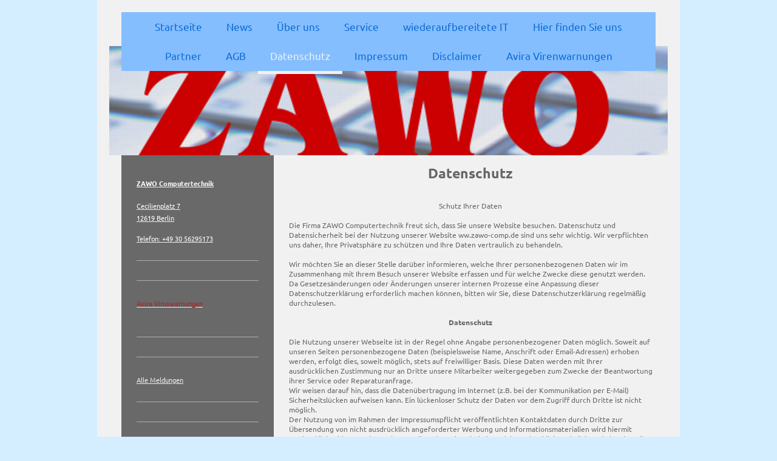

--- FILE ---
content_type: text/html; charset=UTF-8
request_url: https://www.zawo-comp.de/datenschutz/
body_size: 10312
content:
<!DOCTYPE html>
<html lang="de"  ><head prefix="og: http://ogp.me/ns# fb: http://ogp.me/ns/fb# business: http://ogp.me/ns/business#">
    <meta http-equiv="Content-Type" content="text/html; charset=utf-8"/>
    <meta name="generator" content="IONOS MyWebsite"/>
        
    <link rel="dns-prefetch" href="//cdn.website-start.de/"/>
    <link rel="dns-prefetch" href="//104.mod.mywebsite-editor.com"/>
    <link rel="dns-prefetch" href="https://104.sb.mywebsite-editor.com/"/>
    <link rel="shortcut icon" href="https://www.zawo-comp.de/s/misc/favicon.ico?1338771385"/>
        <title>ZAWO Computertechnik - Datenschutz</title>
    
    <style type="text/css">@media screen and (min-device-width: 1024px) {
            .mediumScreenDisabled { display:block }
            .smallScreenDisabled { display:block }
        }
        @media screen and (max-device-width: 1024px) { .mediumScreenDisabled { display:none } }
        @media screen and (max-device-width: 568px) { .smallScreenDisabled { display:none } }
                @media screen and (min-width: 1024px) {
            .mobilepreview .mediumScreenDisabled { display:block }
            .mobilepreview .smallScreenDisabled { display:block }
        }
        @media screen and (max-width: 1024px) { .mobilepreview .mediumScreenDisabled { display:none } }
        @media screen and (max-width: 568px) { .mobilepreview .smallScreenDisabled { display:none } }</style>
    <meta name="viewport" content="width=1025"/>

<meta name="format-detection" content="telephone=no"/>
        <meta name="keywords" content="ZAWO, Zawo, Computertechnik, Computer, Computerreparatur, Notebookreparatur, PC, Service, Datenrettung, Datenwiederherstellung, Datensicherung, Virenbeseitigung, Netzwerke, PC, Aufrüstung, PC, Reinigung, Verkauf, Beratung, Service, Vodafone"/>
            <meta name="description" content="ZAWO, ZAWO Computertechnik, Computer Reparatur,Notebook Reparatur,PC-Service, Reparatur, Verkauf, Computer, Computerservice, Computerteile, Datenschutz, Vodafone"/>
            <meta name="robots" content="index,follow"/>
        <link href="//cdn.website-start.de/templates/2110/style.css?1763478093678" rel="stylesheet" type="text/css"/>
    <link href="https://www.zawo-comp.de/s/style/theming.css?1707321289" rel="stylesheet" type="text/css"/>
    <link href="//cdn.website-start.de/app/cdn/min/group/web.css?1763478093678" rel="stylesheet" type="text/css"/>
<link href="//cdn.website-start.de/app/cdn/min/moduleserver/css/de_DE/common,counter,shoppingbasket?1763478093678" rel="stylesheet" type="text/css"/>
    <link href="//cdn.website-start.de/app/cdn/min/group/mobilenavigation.css?1763478093678" rel="stylesheet" type="text/css"/>
    <link href="https://104.sb.mywebsite-editor.com/app/logstate2-css.php?site=290871125&amp;t=1769910892" rel="stylesheet" type="text/css"/>

<script type="text/javascript">
    /* <![CDATA[ */
var stagingMode = '';
    /* ]]> */
</script>
<script src="https://104.sb.mywebsite-editor.com/app/logstate-js.php?site=290871125&amp;t=1769910892"></script>

    <link href="//cdn.website-start.de/templates/2110/print.css?1763478093678" rel="stylesheet" media="print" type="text/css"/>
    <script type="text/javascript">
    /* <![CDATA[ */
    var systemurl = 'https://104.sb.mywebsite-editor.com/';
    var webPath = '/';
    var proxyName = '';
    var webServerName = 'www.zawo-comp.de';
    var sslServerUrl = 'https://www.zawo-comp.de';
    var nonSslServerUrl = 'http://www.zawo-comp.de';
    var webserverProtocol = 'http://';
    var nghScriptsUrlPrefix = '//104.mod.mywebsite-editor.com';
    var sessionNamespace = 'DIY_SB';
    var jimdoData = {
        cdnUrl:  '//cdn.website-start.de/',
        messages: {
            lightBox: {
    image : 'Bild',
    of: 'von'
}

        },
        isTrial: 0,
        pageId: 920183189    };
    var script_basisID = "290871125";

    diy = window.diy || {};
    diy.web = diy.web || {};

        diy.web.jsBaseUrl = "//cdn.website-start.de/s/build/";

    diy.context = diy.context || {};
    diy.context.type = diy.context.type || 'web';
    /* ]]> */
</script>

<script type="text/javascript" src="//cdn.website-start.de/app/cdn/min/group/web.js?1763478093678" crossorigin="anonymous"></script><script type="text/javascript" src="//cdn.website-start.de/s/build/web.bundle.js?1763478093678" crossorigin="anonymous"></script><script type="text/javascript" src="//cdn.website-start.de/app/cdn/min/group/mobilenavigation.js?1763478093678" crossorigin="anonymous"></script><script src="//cdn.website-start.de/app/cdn/min/moduleserver/js/de_DE/common,counter,shoppingbasket?1763478093678"></script>
<script type="text/javascript" src="https://cdn.website-start.de/proxy/apps/the5mu/resource/dependencies/"></script><script type="text/javascript">
                    if (typeof require !== 'undefined') {
                        require.config({
                            waitSeconds : 10,
                            baseUrl : 'https://cdn.website-start.de/proxy/apps/the5mu/js/'
                        });
                    }
                </script><script type="text/javascript" src="//cdn.website-start.de/app/cdn/min/group/pfcsupport.js?1763478093678" crossorigin="anonymous"></script>    <meta property="og:type" content="business.business"/>
    <meta property="og:url" content="https://www.zawo-comp.de/datenschutz/"/>
    <meta property="og:title" content="ZAWO Computertechnik - Datenschutz"/>
            <meta property="og:description" content="ZAWO, ZAWO Computertechnik, Computer Reparatur,Notebook Reparatur,PC-Service, Reparatur, Verkauf, Computer, Computerservice, Computerteile, Datenschutz, Vodafone"/>
                <meta property="og:image" content="https://www.zawo-comp.de/s/img/emotionheader.png"/>
        <meta property="business:contact_data:country_name" content="Deutschland"/>
    
    
    
    
    
    
    
    
</head>


<body class="body diyBgActive  cc-pagemode-default diyfeSidebarLeft diy-market-de_DE" data-pageid="920183189" id="page-920183189">
    
    <div class="diyw">
        <div class="diyweb">
	<div class="diywebLiveArea">
		
<nav id="diyfeMobileNav" class="diyfeCA diyfeCA2" role="navigation">
    <a title="Navigation aufklappen/zuklappen">Navigation aufklappen/zuklappen</a>
    <ul class="mainNav1"><li class=" hasSubNavigation"><a data-page-id="920183168" href="https://www.zawo-comp.de/" class=" level_1"><span>Startseite</span></a></li><li class=" hasSubNavigation"><a data-page-id="920183177" href="https://www.zawo-comp.de/news/" class=" level_1"><span>News</span></a></li><li class=" hasSubNavigation"><a data-page-id="920183179" href="https://www.zawo-comp.de/über-uns/" class=" level_1"><span>Über uns</span></a></li><li class=" hasSubNavigation"><a data-page-id="920183173" href="https://www.zawo-comp.de/service/" class=" level_1"><span>Service</span></a><span class="diyfeDropDownSubOpener">&nbsp;</span><div class="diyfeDropDownSubList diyfeCA diyfeCA3"><ul class="mainNav2"><li class=" hasSubNavigation"><a data-page-id="920183176" href="https://www.zawo-comp.de/service/weitere-leistungen/" class=" level_2"><span>Weitere Leistungen</span></a></li><li class=" hasSubNavigation"><a data-page-id="920183201" href="https://www.zawo-comp.de/service/pc-reinigung/" class=" level_2"><span>PC Reinigung</span></a></li><li class=" hasSubNavigation"><a data-page-id="920183200" href="https://www.zawo-comp.de/service/netzwerke/" class=" level_2"><span>Netzwerke</span></a></li><li class=" hasSubNavigation"><a data-page-id="920183175" href="https://www.zawo-comp.de/service/support/" class=" level_2"><span>Support</span></a></li><li class=" hasSubNavigation"><a data-page-id="920183174" href="https://www.zawo-comp.de/service/wartung-und-reparatur/" class=" level_2"><span>Wartung und Reparatur</span></a></li></ul></div></li><li class=" hasSubNavigation"><a data-page-id="924010701" href="https://www.zawo-comp.de/wiederaufbereitete-it/" class=" level_1"><span>wiederaufbereitete IT</span></a></li><li class=" hasSubNavigation"><a data-page-id="920183180" href="https://www.zawo-comp.de/hier-finden-sie-uns/" class=" level_1"><span>Hier finden Sie uns</span></a><span class="diyfeDropDownSubOpener">&nbsp;</span><div class="diyfeDropDownSubList diyfeCA diyfeCA3"><ul class="mainNav2"><li class=" hasSubNavigation"><a data-page-id="920183181" href="https://www.zawo-comp.de/hier-finden-sie-uns/kontakt/" class=" level_2"><span>Kontakt</span></a></li></ul></div></li><li class=" hasSubNavigation"><a data-page-id="920183186" href="https://www.zawo-comp.de/partner/" class=" level_1"><span>Partner</span></a><span class="diyfeDropDownSubOpener">&nbsp;</span><div class="diyfeDropDownSubList diyfeCA diyfeCA3"><ul class="mainNav2"><li class=" hasSubNavigation"><a data-page-id="920183185" href="https://www.zawo-comp.de/partner/referenzen/" class=" level_2"><span>Referenzen</span></a></li></ul></div></li><li class=" hasSubNavigation"><a data-page-id="920183184" href="https://www.zawo-comp.de/agb/" class=" level_1"><span>AGB</span></a><span class="diyfeDropDownSubOpener">&nbsp;</span><div class="diyfeDropDownSubList diyfeCA diyfeCA3"><ul class="mainNav2"><li class=" hasSubNavigation"><a data-page-id="920183217" href="https://www.zawo-comp.de/agb/widerruf/" class=" level_2"><span>Widerruf</span></a></li></ul></div></li><li class="current hasSubNavigation"><a data-page-id="920183189" href="https://www.zawo-comp.de/datenschutz/" class="current level_1"><span>Datenschutz</span></a></li><li class=" hasSubNavigation"><a data-page-id="920183182" href="https://www.zawo-comp.de/impressum/" class=" level_1"><span>Impressum</span></a></li><li class=" hasSubNavigation"><a data-page-id="920183187" href="https://www.zawo-comp.de/disclaimer/" class=" level_1"><span>Disclaimer</span></a><span class="diyfeDropDownSubOpener">&nbsp;</span><div class="diyfeDropDownSubList diyfeCA diyfeCA3"><ul class="mainNav2"><li class=" hasSubNavigation"><a data-page-id="920183188" href="https://www.zawo-comp.de/disclaimer/batterieverordnung/" class=" level_2"><span>Batterieverordnung</span></a></li></ul></div></li><li class=" hasSubNavigation"><a data-page-id="920183192" href="https://www.zawo-comp.de/avira-virenwarnungen/" class=" level_1"><span>Avira Virenwarnungen</span></a></li></ul></nav>
	</div>
	<div class="diywebLogo">
		<div class="diywebLiveArea">
			<div class="diywebMainGutter">
				<div class="diyfeGE">
					<div class="diyfeCA diyfeCA1">
						
    <style type="text/css" media="all">
        /* <![CDATA[ */
                .diyw #website-logo {
            text-align: left !important;
                    }
        
                /* ]]> */
    </style>

    <div id="website-logo">
    
            </div>


					</div>
				</div>
			</div>
		</div>
	</div>
	<div class="diywebLiveArea">
		<div class="diywebAppContainer"><div id="diywebAppContainer1st"></div></div>
	</div>
	<div class="diywebNav diywebNavHorizontal diywebNavMain diywebNav1">
		<div class="diywebLiveArea diyfeCA diyfeCA2">
				<div class="diywebMainGutter">
					<div class="diyfeGE">
						<div class="diywebGutter">
							<div class="diywebExpander">
								<div class="webnavigation"><ul id="mainNav1" class="mainNav1"><li class="navTopItemGroup_1"><a data-page-id="920183168" href="https://www.zawo-comp.de/" class="level_1"><span>Startseite</span></a></li><li class="navTopItemGroup_2"><a data-page-id="920183177" href="https://www.zawo-comp.de/news/" class="level_1"><span>News</span></a></li><li class="navTopItemGroup_3"><a data-page-id="920183179" href="https://www.zawo-comp.de/über-uns/" class="level_1"><span>Über uns</span></a></li><li class="navTopItemGroup_4"><a data-page-id="920183173" href="https://www.zawo-comp.de/service/" class="level_1"><span>Service</span></a></li><li class="navTopItemGroup_5"><a data-page-id="924010701" href="https://www.zawo-comp.de/wiederaufbereitete-it/" class="level_1"><span>wiederaufbereitete IT</span></a></li><li class="navTopItemGroup_6"><a data-page-id="920183180" href="https://www.zawo-comp.de/hier-finden-sie-uns/" class="level_1"><span>Hier finden Sie uns</span></a></li><li class="navTopItemGroup_7"><a data-page-id="920183186" href="https://www.zawo-comp.de/partner/" class="level_1"><span>Partner</span></a></li><li class="navTopItemGroup_8"><a data-page-id="920183184" href="https://www.zawo-comp.de/agb/" class="level_1"><span>AGB</span></a></li><li class="navTopItemGroup_9"><a data-page-id="920183189" href="https://www.zawo-comp.de/datenschutz/" class="current level_1"><span>Datenschutz</span></a></li><li class="navTopItemGroup_10"><a data-page-id="920183182" href="https://www.zawo-comp.de/impressum/" class="level_1"><span>Impressum</span></a></li><li class="navTopItemGroup_11"><a data-page-id="920183187" href="https://www.zawo-comp.de/disclaimer/" class="level_1"><span>Disclaimer</span></a></li><li class="navTopItemGroup_12"><a data-page-id="920183192" href="https://www.zawo-comp.de/avira-virenwarnungen/" class="level_1"><span>Avira Virenwarnungen</span></a></li></ul></div>
							</div>
						</div>
					</div>
				</div>
			</div>
	</div>
	<div class="diywebEmotionHeader">
			<div class="diywebLiveArea">
				<div class="diywebMainGutter">
					<div class="diyfeGE">
						<div class="diywebGutter">

							
<style type="text/css" media="all">
.diyw div#emotion-header {
        max-width: 920px;
        max-height: 180px;
                background: #EEEEEE;
    }

.diyw div#emotion-header-title-bg {
    left: 0%;
    top: 78%;
    width: 100%;
    height: 99.46%;

    background-color: #FFFFFF;
    opacity: 0.50;
    filter: alpha(opacity = 50);
    display: none;}

.diyw div#emotion-header strong#emotion-header-title {
    left: 30%;
    top: 78%;
    color: #1E11BB;
    display: none;    font: italic bold 31px/120% Arial, Helvetica, sans-serif;
}

.diyw div#emotion-no-bg-container{
    max-height: 180px;
}

.diyw div#emotion-no-bg-container .emotion-no-bg-height {
    margin-top: 19.57%;
}
</style>
<div id="emotion-header" data-action="loadView" data-params="active" data-imagescount="1">
            <img src="https://www.zawo-comp.de/s/img/emotionheader.png?1648114856.920px.180px" id="emotion-header-img" alt=""/>
            
        <div id="ehSlideshowPlaceholder">
            <div id="ehSlideShow">
                <div class="slide-container">
                                        <div style="background-color: #EEEEEE">
                            <img src="https://www.zawo-comp.de/s/img/emotionheader.png?1648114856.920px.180px" alt=""/>
                        </div>
                                    </div>
            </div>
        </div>


        <script type="text/javascript">
        //<![CDATA[
                diy.module.emotionHeader.slideShow.init({ slides: [{"url":"https:\/\/www.zawo-comp.de\/s\/img\/emotionheader.png?1648114856.920px.180px","image_alt":"","bgColor":"#EEEEEE"}] });
        //]]>
        </script>

    
    
    
    
    
    <script type="text/javascript">
    //<![CDATA[
    (function ($) {
        function enableSvgTitle() {
                        var titleSvg = $('svg#emotion-header-title-svg'),
                titleHtml = $('#emotion-header-title'),
                emoWidthAbs = 920,
                emoHeightAbs = 180,
                offsetParent,
                titlePosition,
                svgBoxWidth,
                svgBoxHeight;

                        if (titleSvg.length && titleHtml.length) {
                offsetParent = titleHtml.offsetParent();
                titlePosition = titleHtml.position();
                svgBoxWidth = titleHtml.width();
                svgBoxHeight = titleHtml.height();

                                titleSvg.get(0).setAttribute('viewBox', '0 0 ' + svgBoxWidth + ' ' + svgBoxHeight);
                titleSvg.css({
                   left: Math.roundTo(100 * titlePosition.left / offsetParent.width(), 3) + '%',
                   top: Math.roundTo(100 * titlePosition.top / offsetParent.height(), 3) + '%',
                   width: Math.roundTo(100 * svgBoxWidth / emoWidthAbs, 3) + '%',
                   height: Math.roundTo(100 * svgBoxHeight / emoHeightAbs, 3) + '%'
                });

                titleHtml.css('visibility','hidden');
                titleSvg.css('visibility','visible');
            }
        }

        
            var posFunc = function($, overrideSize) {
                var elems = [], containerWidth, containerHeight;
                                    elems.push({
                        selector: '#emotion-header-title',
                        overrideSize: true,
                        horPos: 53.1,
                        vertPos: 99.69                    });
                    lastTitleWidth = $('#emotion-header-title').width();
                                                elems.push({
                    selector: '#emotion-header-title-bg',
                    horPos: 0,
                    vertPos: 99.69                });
                                
                containerWidth = parseInt('920');
                containerHeight = parseInt('180');

                for (var i = 0; i < elems.length; ++i) {
                    var el = elems[i],
                        $el = $(el.selector),
                        pos = {
                            left: el.horPos,
                            top: el.vertPos
                        };
                    if (!$el.length) continue;
                    var anchorPos = $el.anchorPosition();
                    anchorPos.$container = $('#emotion-header');

                    if (overrideSize === true || el.overrideSize === true) {
                        anchorPos.setContainerSize(containerWidth, containerHeight);
                    } else {
                        anchorPos.setContainerSize(null, null);
                    }

                    var pxPos = anchorPos.fromAnchorPosition(pos),
                        pcPos = anchorPos.toPercentPosition(pxPos);

                    var elPos = {};
                    if (!isNaN(parseFloat(pcPos.top)) && isFinite(pcPos.top)) {
                        elPos.top = pcPos.top + '%';
                    }
                    if (!isNaN(parseFloat(pcPos.left)) && isFinite(pcPos.left)) {
                        elPos.left = pcPos.left + '%';
                    }
                    $el.css(elPos);
                }

                // switch to svg title
                enableSvgTitle();
            };

                        var $emotionImg = jQuery('#emotion-header-img');
            if ($emotionImg.length > 0) {
                // first position the element based on stored size
                posFunc(jQuery, true);

                // trigger reposition using the real size when the element is loaded
                var ehLoadEvTriggered = false;
                $emotionImg.one('load', function(){
                    posFunc(jQuery);
                    ehLoadEvTriggered = true;
                                        diy.module.emotionHeader.slideShow.start();
                                    }).each(function() {
                                        if(this.complete || typeof this.complete === 'undefined') {
                        jQuery(this).load();
                    }
                });

                                noLoadTriggeredTimeoutId = setTimeout(function() {
                    if (!ehLoadEvTriggered) {
                        posFunc(jQuery);
                    }
                    window.clearTimeout(noLoadTriggeredTimeoutId)
                }, 5000);//after 5 seconds
            } else {
                jQuery(function(){
                    posFunc(jQuery);
                });
            }

                        if (jQuery.isBrowser && jQuery.isBrowser.ie8) {
                var longTitleRepositionCalls = 0;
                longTitleRepositionInterval = setInterval(function() {
                    if (lastTitleWidth > 0 && lastTitleWidth != jQuery('#emotion-header-title').width()) {
                        posFunc(jQuery);
                    }
                    longTitleRepositionCalls++;
                    // try this for 5 seconds
                    if (longTitleRepositionCalls === 5) {
                        window.clearInterval(longTitleRepositionInterval);
                    }
                }, 1000);//each 1 second
            }

            }(jQuery));
    //]]>
    </script>

    </div>

						</div>
					</div>
				</div>
			</div>
		</div>
	<div class="diywebContent">
		<div class="diywebLiveArea">
			<div class="diywebMainGutter">
				<div class="diyfeGridGroup diyfeCA diyfeCA1">
					<div class="diywebMain diyfeGE">
						<div class="diywebGutter">
							
        <div id="content_area">
        	<div id="content_start"></div>
        	
        
        <div id="matrix_1024335130" class="sortable-matrix" data-matrixId="1024335130"><div class="n module-type-text diyfeLiveArea "> <p style="line-height: 18.75pt; text-align: center;"><strong><span style="font-size: 17.5pt;">Datenschutz</span></strong></p>
<p style="line-height: 18.75pt; text-align: center;"><strong><span style="font-size: 17.5pt;"> </span></strong></p>
<p style="text-align: center;">Schutz Ihrer Daten</p>
<p style="text-align: center;"> </p>
<p>Die Firma ZAWO Computertechnik freut sich, dass Sie unsere Website besuchen. Datenschutz und Datensicherheit bei der Nutzung unserer Website ww.zawo-comp.de sind uns sehr wichtig. Wir verpflichten
uns daher, Ihre Privatsphäre zu schützen und Ihre Daten vertraulich zu behandeln.<br/>
 <br/>
Wir möchten Sie an dieser Stelle darüber informieren, welche Ihrer personenbezogenen Daten wir im Zusammenhang mit Ihrem Besuch unserer Website erfassen und für welche Zwecke diese genutzt
werden.<br/>
Da Gesetzesänderungen oder Änderungen unserer internen Prozesse eine Anpassung dieser Datenschutzerklärung erforderlich machen können, bitten wir Sie, diese Datenschutzerklärung regelmäßig
durchzulesen.</p>
<p> </p>
<p style="text-align: center;"><strong>Datenschutz</strong></p>
<p> </p>
<p>Die Nutzung unserer Webseite ist in der Regel ohne Angabe personenbezogener Daten möglich. Soweit auf unseren Seiten personenbezogene Daten (beispielsweise Name, Anschrift oder Email-Adressen)
erhoben werden, erfolgt dies, soweit möglich, stets auf freiwilliger Basis. Diese Daten werden mit Ihrer ausdrücklichen Zustimmung nur an Dritte unsere Mitarbeiter weitergegeben zum Zwecke der
Beantwortung ihrer Service oder Reparaturanfrage.</p>
<p>Wir weisen darauf hin, dass die Datenübertragung im Internet (z.B. bei der Kommunikation per E-Mail) Sicherheitslücken aufweisen kann. Ein lückenloser Schutz der Daten vor dem Zugriff durch Dritte
ist nicht möglich.</p>
<p>Der Nutzung von im Rahmen der Impressumspflicht veröffentlichten Kontaktdaten durch Dritte zur Übersendung von nicht ausdrücklich angeforderter Werbung und Informationsmaterialien wird hiermit
ausdrücklich widersprochen. Die Betreiber der Seiten behalten sich ausdrücklich rechtliche Schritte im Falle der unverlangten Zusendung von Werbeinformationen, etwa durch Spam-Mails, vor.</p>
<p> </p>
<p style="text-align: center;"><strong>Datenschutzerklärung für die Nutzung von Facebook-Plugins (Like-Button)</strong></p>
<p style="text-align: center;"> </p>
<p>Auf unseren Seiten sind Plugins des sozialen Netzwerks Facebook (Facebook Inc., 1601 Willow Road, Menlo Park, California, 94025, USA) integriert. Die Facebook-Plugins erkennen Sie an dem
Facebook-Logo oder dem "Like-Button" ("Gefällt mir") Wenn Sie unsere Seiten besuchen, wird über das Plugin eine direkte Verbindung zwischen Ihrem Browser und dem Facebook-Server hergestellt. Facebook
erhält dadurch die Information, dass Sie mit Ihrer IP-Adresse unsere Seite besucht haben. Wenn Sie den Facebook "Like-Button" anklicken während Sie in Ihrem Facebook-Account eingeloggt sind, können
Sie die Inhalte unserer Seiten auf Ihrem Facebook-Profil verlinken. Dadurch kann Facebook den Besuch unserer Seiten Ihrem Benutzerkonto zuordnen. Wir weisen darauf hin, dass wir als Anbieter der
Seiten keine Kenntnis vom Inhalt der übermittelten Daten sowie deren Nutzung durch Facebook erhalten. Weitere Informationen hierzu finden Sie in der Datenschutzerklärung von facebook
unter <a href="http://de-de.facebook.com/policy.php" target="_blank"><span style="color:#09A8F4;">http://de-de.facebook.com/policy.php</span></a></p>
<p>Wenn Sie nicht wünschen, dass Facebook den Besuch unserer Seiten Ihrem Facebook-Nutzerkonto zuordnen kann, loggen Sie sich bitte aus Ihrem Facebook-Benutzerkonto aus.</p>
<p> </p>
<p style="text-align: center;"><strong>Datenschutzerklärung für die Nutzung von Google Analytics</strong></p>
<p style="text-align: center;"> </p>
<p>Diese Website benutzt Google Analytics, einen Webanalysedienst der Google Inc. ("Google"). Google Analytics verwendet sog. "Cookies", Textdateien, die auf Ihrem Computer gespeichert werden und die
eine Analyse der Benutzung der Website durch Sie ermöglichen. Die durch den Cookie erzeugten Informationen über Ihre Benutzung dieser Website werden in der Regel an einen Server von Google in den USA
übertragen und dort gespeichert. Im Falle der Aktivierung der IP-Anonymisierung auf dieser Webseite wird Ihre IP-Adresse von Google jedoch innerhalb von Mitgliedstaaten der Europäischen Union oder in
anderen Vertragsstaaten des Abkommens über den Europäischen Wirtschaftsraum zuvor gekürzt.</p>
<p>Nur in Ausnahmefällen wird die volle IP-Adresse an einen Server von Google in den USA übertragen und dort gekürzt. Im Auftrag des Betreibers dieser Website wird Google diese Informationen
benutzen, um Ihre Nutzung der Website auszuwerten, um Reports über die Websiteaktivitäten zusammenzustellen und um weitere mit der Websitenutzung und der Internetnutzung verbundene Dienstleistungen
gegenüber dem Websitebetreiber zu erbringen. Die im Rahmen von Google Analytics von Ihrem Browser übermittelte IP-Adresse wird nicht mit anderen Daten von Google zusammengeführt.</p>
<p>Sie können die Speicherung der Cookies durch eine entsprechende Einstellung Ihrer Browser-Software verhindern; wir weisen Sie jedoch darauf hin, dass Sie in diesem Fall gegebenenfalls nicht
sämtliche Funktionen dieser Website vollumfänglich werden nutzen können. Sie können darüber hinaus die Erfassung der durch das Cookie erzeugten und auf Ihre Nutzung der Website bezogenen Daten (inkl.
Ihrer IP-Adresse) an Google sowie die Verarbeitung dieser Daten durch Google verhindern, indem sie das unter dem folgenden Link verfügbare Browser-Plugin herunterladen und installieren: <a href="http://tools.google.com/dlpage/gaoptout?hl=de" target="_blank"><span style="color:#09A8F4;">http://tools.google.com/dlpage/gaoptout?hl=de</span></a>.</p>
<p> </p>
<p style="text-align: center;"><strong>Datenschutzerklärung für die Nutzung von Google Adsense</strong></p>
<p style="text-align: center;"> </p>
<p>Diese Website benutzt Google AdSense, einen Dienst zum Einbinden von Werbeanzeigen der Google Inc. ("Google"). Google AdSense verwendet sog. "Cookies", Textdateien, die auf Ihrem Computer
gespeichert werden und die eine Analyse der Benutzung der Website ermöglicht. Google AdSense verwendet auch so genannte Web Beacons (unsichtbare Grafiken). Durch diese Web Beacons können
Informationen wie der Besucherverkehr auf diesen Seiten ausgewertet werden.</p>
<p>Die durch Cookies und Web Beacons erzeugten Informationen über die Benutzung dieser Website (einschließlich Ihrer IP-Adresse) und Auslieferung von Werbeformaten werden an einen Server von Google
in den USA übertragen und dort gespeichert. Diese Informationen können von Google an Vertragspartner von Google weiter gegeben werden. Google wird Ihre IP-Adresse jedoch nicht mit anderen von Ihnen
gespeicherten Daten zusammenführen.</p>
<p>Sie können die Installation der Cookies durch eine entsprechende Einstellung Ihrer Browser Software verhindern; wir weisen Sie jedoch darauf hin, dass Sie in diesem Fall gegebenenfalls nicht
sämtliche Funktionen dieser Website voll umfänglich nutzen können. Durch die Nutzung dieser Website erklären Sie sich mit der Bearbeitung der über Sie erhobenen Daten durch Google in der zuvor
beschriebenen Art und Weise und zu dem zuvor benannten Zweck einverstanden.</p>
<p> </p>
<p style="text-align: center;"><strong>Datenschutzerklärung für die Nutzung von Google +1</strong></p>
<p> </p>
<p><em>Erfassung und Weitergabe von Informationen:</em><br/>
Mithilfe der Google +1-Schaltfläche können Sie Informationen weltweit veröffentlichen. über die Google +1-Schaltfläche erhalten Sie und andere Nutzer personalisierte Inhalte von Google und
unseren Partnern. Google speichert sowohl die Information, dass Sie für einen Inhalt +1 gegeben haben, als auch Informationen über die Seite, die Sie beim Klicken auf +1 angesehen haben. Ihre +1
können als Hinweise zusammen mit Ihrem Profilnamen und Ihrem Foto in Google-Diensten, wie etwa in Suchergebnissen oder in Ihrem Google-Profil, oder an anderen Stellen auf Websites und Anzeigen im
Internet eingeblendet werden.<br/>
Google zeichnet Informationen über Ihre +1-Aktivitäten auf, um die Google-Dienste für Sie und andere zu verbessern. Um die Google +1-Schaltfläche verwenden zu können, benötigen Sie ein weltweit
sichtbares, öffentliches Google-Profil, das zumindest den für das Profil gewählten Namen enthalten muss. Dieser Name wird in allen Google-Diensten verwendet. In manchen Fällen kann dieser Name auch
einen anderen Namen ersetzen, den Sie beim Teilen von Inhalten über Ihr Google-Konto verwendet haben. Die Identität Ihres Google-Profils kann Nutzern angezeigt werden, die Ihre E-Mail-Adresse kennen
oder über andere identifizierende Informationen von Ihnen verfügen.<br/>
<em>Verwendung der erfassten Informationen:</em><br/>
Neben den oben erläuterten Verwendungszwecken werden die von Ihnen bereitgestellten Informationen gemäß den geltenden Google-Datenschutzbestimmungen genutzt. Google veröffentlicht möglicherweise
zusammengefasste Statistiken über die +1-Aktivitäten der Nutzer bzw. gibt diese an Nutzer und Partner weiter, wie etwa Publisher, Inserenten oder verbundene Websites.</p>
<p> </p>
<p style="text-align: center;"><strong>Datenschutzerklärung für die Nutzung von Twitter</strong></p>
<p> </p>
<p>Auf unseren Seiten sind Funktionen des Dienstes Twitter eingebunden. Diese Funktionen werden angeboten durch die Twitter Inc., Twitter, Inc. 1355 Market St, Suite 900, San Francisco, CA 94103,
USA. Durch das Benutzen von Twitter und der Funktion "Re-Tweet" werden die von Ihnen besuchten Webseiten mit Ihrem Twitter-Account verknüpft und anderen Nutzern bekannt gegeben. Dabei werden auch
Daten an Twitter übertragen.</p>
<p>Wir weisen darauf hin, dass wir als Anbieter der Seiten keine Kenntnis vom Inhalt der übermittelten Daten sowie deren Nutzung durch Twitter erhalten. Weitere Informationen hierzu finden Sie in der
Datenschutzerklärung von Twitter unter <a href="http://twitter.com/privacy" target="_blank"><span style="color:#09A8F4;">http://twitter.com/privacy</span></a>.</p>
<p>Ihre Datenschutzeinstellungen bei Twitter können Sie in den Konto-Einstellungen unter<span style="color:#09A8F4;"> </span><a href="http://twitter.com/account/settings" target="_blank"><span style="color:#09A8F4;">http://twitter.com/account/settings</span></a> ändern.</p>
<p> </p>
<p style="text-align: center;"><strong>Server-Log-Files</strong></p>
<p> </p>
<p>Der Provider der Seiten erhebt und speichert automatisch Informationen in so genannten Server-Log Files, die Ihr Browser automatisch an uns übermittelt. Dies sind:</p>
<ul>
<li>Browsertyp/ Browserversion</li>
<li>verwendetes Betriebssystem</li>
<li>Referrer URL</li>
<li>Hostname des zugreifenden Rechners</li>
<li>Uhrzeit der Serveranfrage</li>
</ul>
<p>Diese Daten sind nicht bestimmten Personen zuordenbar. Eine Zusammenführung dieser Daten mit anderen Datenquellen wird nicht vorgenommen. Wir behalten uns vor, diese Daten nachträglich zu prüfen,
wenn uns konkrete Anhaltspunkte für eine rechtswidrige Nutzung bekannt werden.</p>
<p> </p>
<p style="text-align: center;"><strong>Cookies</strong></p>
<p> </p>
<p>Die Internetseiten verwenden teilweise so genannte Cookies. Cookies richten auf Ihrem Rechner keinen Schaden an und enthalten keine Viren. Cookies dienen dazu, unser Angebot nutzerfreundlicher,
effektiver und sicherer zu machen. Cookies sind kleine Textdateien, die auf Ihrem Rechner abgelegt werden und die Ihr Browser speichert.</p>
<p>Die meisten der von uns verwendeten Cookies sind so genannte „Session-Cookies“. Sie werden nach Ende Ihres Besuchs automatisch gelöscht. Andere Cookies bleiben auf Ihrem Endgerät gespeichert, bis
Sie diese löschen. Diese Cookies ermöglichen es uns, Ihren Browser beim nächsten Besuch wiederzuerkennen.</p>
<p>Sie können Ihren Browser so einstellen, dass Sie über das Setzen von Cookies informiert werden und Cookies nur im Einzelfall erlauben, die Annahme von Cookies für bestimmte Fälle oder generell
ausschließen sowie das automatische Löschen der Cookies beim Schließen des Browser aktivieren. Bei der Deaktivierung von Cookies kann die Funktionalität dieser Website eingeschränkt sein.</p>
<p><em>Quellverweis:<span style="color:#09A8F4;"> </span></em><a href="http://www.e-recht24.de/muster-datenschutzerklaerung.html" target="_blank"><span style="color:#09A8F4;"><em>eRecht24</em></span></a><span style="color:#09A8F4;"><em>, </em></span><a href="http://www.e-recht24.de/artikel/datenschutz/6590-facebook-like-button-datenschutz-disclaimer.html" target="_blank"><span style="color:#09A8F4;"><em>Facebook Disclaimer</em></span></a><span style="color:#09A8F4;"><em>, </em></span><a href="http://www.google.com/intl/de/analytics/learn/privacy.html" target="_blank"><span style="color:#09A8F4;"><em>Datenschutzerklärung für Google
Analytics</em></span></a><span style="color:#09A8F4;"><em>, </em></span><a href="http://www.e-recht24.de/artikel/datenschutz/6635-datenschutz-rechtliche-risiken-bei-der-nutzung-von-google-analytics-und-googleadsense.html" target="_blank"><span style="color:#09A8F4;"><em>Datenschutzerklärung für Google Adsense</em></span></a><span style="color:#09A8F4;"><em>, </em></span><a href="http://www.google.com/intl/de/+/policy/+1button.html" target="_blank"><span style="color:#09A8F4;"><em>Datenschutzerklärung Google +1</em></span></a><span style="color:#09A8F4;"><em>, </em></span><a href="http://twitter.com/privacy" target="_blank"><span style="color:#09A8F4;"><em>Twitter Datenschutzerklärung</em></span></a></p>
<p style="text-align: center;"><br/>
<br/>
Bei weiteren Fragen zum Thema Datenschutz, Auskunfts- oder Änderungswünschen stehen wir Ihnen unter <a href="mailto:info@zawo-comp.de" target="_blank">info@zawo-comp.de</a> gerne zur Verfügung.</p>
<p>﻿</p> </div></div>
        
        
        </div>
						</div>
					</div>
					<div class="diywebSecondary diyfeCA diyfeCA3 diyfeGE">
						<div class="diywebNav diywebNav23">
							<div class="diywebGutter">
								<div class="webnavigation"></div>
							</div>
						</div>
						<div class="diywebSidebar">
							<div class="diywebGutter">
								<div id="matrix_1024335109" class="sortable-matrix" data-matrixId="1024335109"><div class="n module-type-text diyfeLiveArea "> <p><a href="https://www.zawo-comp.de/hier-finden-sie-uns/"><span style="color:#ffffff;"><strong>ZAWO Computertechnik</strong></span></a></p>
<p><br/>
<a href="https://www.zawo-comp.de/hier-finden-sie-uns/"><span style="color:#ffffff;">Cecilienplatz 7</span></a></p>
<p><a href="https://www.zawo-comp.de/hier-finden-sie-uns/"><span style="color:#ffffff;">12619 Berlin<br/>
<br/>
Telefon: +49 30 56295173</span></a></p> </div><div class="n module-type-hr diyfeLiveArea "> <div style="padding: 0px 0px">
    <div class="hr"></div>
</div>
 </div><div class="n module-type-hr diyfeLiveArea "> <div style="padding: 0px 0px">
    <div class="hr"></div>
</div>
 </div><div class="n module-type-text diyfeLiveArea "> <p><u><a href="https://www.zawo-comp.de/avira-virenwarnungen/"><span style="color:#B71C1C;">Avira Viruswarnungen</span></a></u></p>
<p> </p> </div><div class="n module-type-hr diyfeLiveArea "> <div style="padding: 0px 0px">
    <div class="hr"></div>
</div>
 </div><div class="n module-type-hr diyfeLiveArea "> <div style="padding: 0px 0px">
    <div class="hr"></div>
</div>
 </div><div class="n module-type-text diyfeLiveArea "> <p><a href="https://www.zawo-comp.de/news/">Alle Meldungen</a></p> </div><div class="n module-type-hr diyfeLiveArea "> <div style="padding: 0px 0px">
    <div class="hr"></div>
</div>
 </div><div class="n module-type-hr diyfeLiveArea "> <div style="padding: 0px 0px">
    <div class="hr"></div>
</div>
 </div><div class="n module-type-remoteModule-counter diyfeLiveArea ">             <div id="modul_5792507116_content"><div id="NGH5792507116_" class="counter apsinth-clear">
		<div class="ngh-counter ngh-counter-skin-00new_counter02a" style="height:26px"><div class="char" style="width:10px;height:26px"></div><div class="char" style="background-position:-127px 0px;width:13px;height:26px"></div><div class="char" style="background-position:-10px 0px;width:13px;height:26px"></div><div class="char" style="background-position:-23px 0px;width:13px;height:26px"></div><div class="char" style="background-position:-23px 0px;width:13px;height:26px"></div><div class="char" style="background-position:-23px 0px;width:13px;height:26px"></div><div class="char" style="background-position:-62px 0px;width:13px;height:26px"></div><div class="char" style="background-position:-75px 0px;width:13px;height:26px"></div><div class="char" style="background-position:-88px 0px;width:13px;height:26px"></div><div class="char" style="background-position:-221px 0px;width:12px;height:26px"></div></div>		<div class="apsinth-clear"></div>
</div>
</div><script>/* <![CDATA[ */var __NGHModuleInstanceData5792507116 = __NGHModuleInstanceData5792507116 || {};__NGHModuleInstanceData5792507116.server = 'http://104.mod.mywebsite-editor.com';__NGHModuleInstanceData5792507116.data_web = {"content":1222567};var m = mm[5792507116] = new Counter(5792507116,30765,'counter');if (m.initView_main != null) m.initView_main();/* ]]> */</script>
         </div></div>
							</div>
						</div>
						<!-- .diywebSidebar -->
					</div>
					<!-- .diywebSecondary -->
				</div>
				<!-- .diyfeGridGroup -->
			</div>
			<!-- .diywebMainGutter -->
		</div>
	</div>
	<!-- .diywebContent -->
	<div class="diywebFooter">
		<div class="diywebLiveArea">
			<div class="diywebMainGutter">
				<div class="diyfeGE diyfeCA diyfeCA4 diywebPull">
					<div class="diywebGutter">
						<div id="contentfooter">
    <div class="leftrow">
                        <a rel="nofollow" href="javascript:window.print();">
                    <img class="inline" height="14" width="18" src="//cdn.website-start.de/s/img/cc/printer.gif" alt=""/>
                    Druckversion                </a> <span class="footer-separator">|</span>
                <a href="https://www.zawo-comp.de/sitemap/">Sitemap</a>
                        <br/> © ZAWO Computertechnik
            </div>
    <script type="text/javascript">
        window.diy.ux.Captcha.locales = {
            generateNewCode: 'Neuen Code generieren',
            enterCode: 'Bitte geben Sie den Code ein'
        };
        window.diy.ux.Cap2.locales = {
            generateNewCode: 'Neuen Code generieren',
            enterCode: 'Bitte geben Sie den Code ein'
        };
    </script>
    <div class="rightrow">
                    <span class="loggedout">
                <a rel="nofollow" id="login" href="https://login.1and1-editor.com/290871125/www.zawo-comp.de/de?pageId=920183189">
                    Login                </a>
            </span>
                
                <span class="loggedin">
            <a rel="nofollow" id="logout" href="https://104.sb.mywebsite-editor.com/app/cms/logout.php">Logout</a> <span class="footer-separator">|</span>
            <a rel="nofollow" id="edit" href="https://104.sb.mywebsite-editor.com/app/290871125/920183189/">Seite bearbeiten</a>
        </span>
    </div>
</div>
            <div id="loginbox" class="hidden">
                <script type="text/javascript">
                    /* <![CDATA[ */
                    function forgotpw_popup() {
                        var url = 'https://passwort.1und1.de/xml/request/RequestStart';
                        fenster = window.open(url, "fenster1", "width=600,height=400,status=yes,scrollbars=yes,resizable=yes");
                        // IE8 doesn't return the window reference instantly or at all.
                        // It may appear the call failed and fenster is null
                        if (fenster && fenster.focus) {
                            fenster.focus();
                        }
                    }
                    /* ]]> */
                </script>
                                <img class="logo" src="//cdn.website-start.de/s/img/logo.gif" alt="IONOS" title="IONOS"/>

                <div id="loginboxOuter"></div>
            </div>
        

					</div>
				</div>
			</div>
		</div>
	</div>
	<!-- .diywebFooter -->
</div>
<!-- .diyweb -->    </div>

    
    </body>


<!-- rendered at Fri, 05 Dec 2025 09:32:10 +0100 -->
</html>
